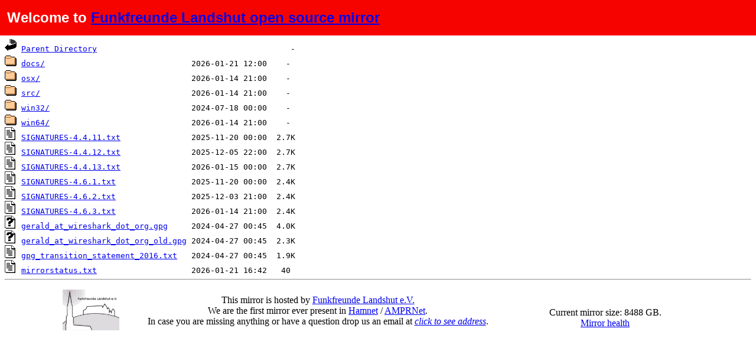

--- FILE ---
content_type: text/html;charset=UTF-8
request_url: https://mirror.funkfreundelandshut.de/wireshark/?C=N;O=A
body_size: 5118
content:
<!DOCTYPE html>
<html>
<head>
<meta http-equiv="Content-Type" content="text/html; charset=utf-8" />
<style type="text/css">
.tabelle {
        width: 100%;
}
.zelle{
        padding: 1em 0.5em;
        background-color: #F60300;
        font-family: Arial;
        font-size: 24px;
        text-align: left;
        color: White;
        position: fixed;
    top: 0;
    left: 0;
    right: 0;
    bottom: auto;
        line-height: 0.5em;
    height: 0.5em;
        font-weight:bold;
}

</style>
</head>
<body>
<table class="tabelle">
        <tr>
                <td class="zelle">Welcome to <a href="/index.html" target="_top">Funkfreunde Landshut open source mirror</a></td>
        </tr>
</table>
</body>
</html>
<pre><img src="/icons/blank.gif" alt="Icon "> <a href="?C=N;O=D">Name</a>                                <a href="?C=M;O=A">Last modified</a>      <a href="?C=S;O=A">Size</a>  <a href="?C=D;O=A">Description</a><hr><a href="/"><img src="/icons/back.gif" alt="[PARENTDIR]"></a> <a href="/">Parent Directory</a>                                         -   
<a href="docs/"><img src="/icons/folder.gif" alt="[DIR]"></a> <a href="docs/">docs/</a>                               2026-01-21 12:00    -   
<a href="osx/"><img src="/icons/folder.gif" alt="[DIR]"></a> <a href="osx/">osx/</a>                                2026-01-14 21:00    -   
<a href="src/"><img src="/icons/folder.gif" alt="[DIR]"></a> <a href="src/">src/</a>                                2026-01-14 21:00    -   
<a href="win32/"><img src="/icons/folder.gif" alt="[DIR]"></a> <a href="win32/">win32/</a>                              2024-07-18 00:00    -   
<a href="win64/"><img src="/icons/folder.gif" alt="[DIR]"></a> <a href="win64/">win64/</a>                              2026-01-14 21:00    -   
<a href="SIGNATURES-4.4.11.txt"><img src="/icons/text.gif" alt="[TXT]"></a> <a href="SIGNATURES-4.4.11.txt">SIGNATURES-4.4.11.txt</a>               2025-11-20 00:00  2.7K  
<a href="SIGNATURES-4.4.12.txt"><img src="/icons/text.gif" alt="[TXT]"></a> <a href="SIGNATURES-4.4.12.txt">SIGNATURES-4.4.12.txt</a>               2025-12-05 22:00  2.7K  
<a href="SIGNATURES-4.4.13.txt"><img src="/icons/text.gif" alt="[TXT]"></a> <a href="SIGNATURES-4.4.13.txt">SIGNATURES-4.4.13.txt</a>               2026-01-15 00:00  2.7K  
<a href="SIGNATURES-4.6.1.txt"><img src="/icons/text.gif" alt="[TXT]"></a> <a href="SIGNATURES-4.6.1.txt">SIGNATURES-4.6.1.txt</a>                2025-11-20 00:00  2.4K  
<a href="SIGNATURES-4.6.2.txt"><img src="/icons/text.gif" alt="[TXT]"></a> <a href="SIGNATURES-4.6.2.txt">SIGNATURES-4.6.2.txt</a>                2025-12-03 21:00  2.4K  
<a href="SIGNATURES-4.6.3.txt"><img src="/icons/text.gif" alt="[TXT]"></a> <a href="SIGNATURES-4.6.3.txt">SIGNATURES-4.6.3.txt</a>                2026-01-14 21:00  2.4K  
<a href="gerald_at_wireshark_dot_org.gpg"><img src="/icons/unknown.gif" alt="[   ]"></a> <a href="gerald_at_wireshark_dot_org.gpg">gerald_at_wireshark_dot_org.gpg</a>     2024-04-27 00:45  4.0K  
<a href="gerald_at_wireshark_dot_org_old.gpg"><img src="/icons/unknown.gif" alt="[   ]"></a> <a href="gerald_at_wireshark_dot_org_old.gpg">gerald_at_wireshark_dot_org_old.gpg</a> 2024-04-27 00:45  2.3K  
<a href="gpg_transition_statement_2016.txt"><img src="/icons/text.gif" alt="[TXT]"></a> <a href="gpg_transition_statement_2016.txt">gpg_transition_statement_2016.txt</a>   2024-04-27 00:45  1.9K  
<a href="mirrorstatus.txt"><img src="/icons/text.gif" alt="[TXT]"></a> <a href="mirrorstatus.txt">mirrorstatus.txt</a>                    2026-01-21 16:42   40   
<hr></pre>
<html>
<head>
<script src="/libs/jquery/3.2.1/jquery.min.js"></script>
</head>

<body>
<center>
<table>
<tr>
<td>
<a href="http://www.funkfreundelandshut.de" target="_blank"><img src="/blob/logoFFL.jpg" width="96" /></a>
</td>
<td width=40 />
<td>
<center> This mirror is hosted by <a href="http://www.funkfreundelandshut.de" target="_blank">Funkfreunde Landshut e.V.</a>
<br />
We are the first mirror ever present in <a href="https://de.wikipedia.org/wiki/HAMNET" target="_blank">Hamnet</a> / <a href="https://en.wikipedia.org/wiki/AMPRNet" target="_blank">AMPRNet</a>.
<br />
In case you are missing anything or have a question drop us an email at <a id="mm" href="spam"><i>click to see address</i></a>.
</center>
</td>
<td width=40 />
<td>
<center>
<embed src="http://mirror.funkfreundelandshut.de/netdata/api/v1/badge.svg?chart=net.eth0&label=Current%20data%20transfer&options=abs&units=MBit%5Cs&divide=1024&precision=2&label_color=%23F60300&value_color=blue&refresh=10" type="image/svg+xml" height="20" />
<br />
Current mirror size: <span id="mirrorsize"></span> GB.<br />
<a href="/mirror-status" target="_blank">Mirror health
</center>
</tr>
</table>
</center>
<script>
$('#mirrorsize').load("/blob/mirrorsize.txt");
</script>
<script>
$(function () {
  $("a#mm").click(function (e) {
    var secret = function () { return atob('bWlycm9yQGZ1bmtmcmV1bmRlbGFuZHNodXQuZGU') };
    $(this).attr("href", 'mailto:' + secret());
    $(this).text(secret());
    $(this).off("click");
    e.preventDefault();
  });
});
</script>
</body>



--- FILE ---
content_type: text/plain
request_url: https://mirror.funkfreundelandshut.de/blob/mirrorsize.txt
body_size: -77
content:
8488
